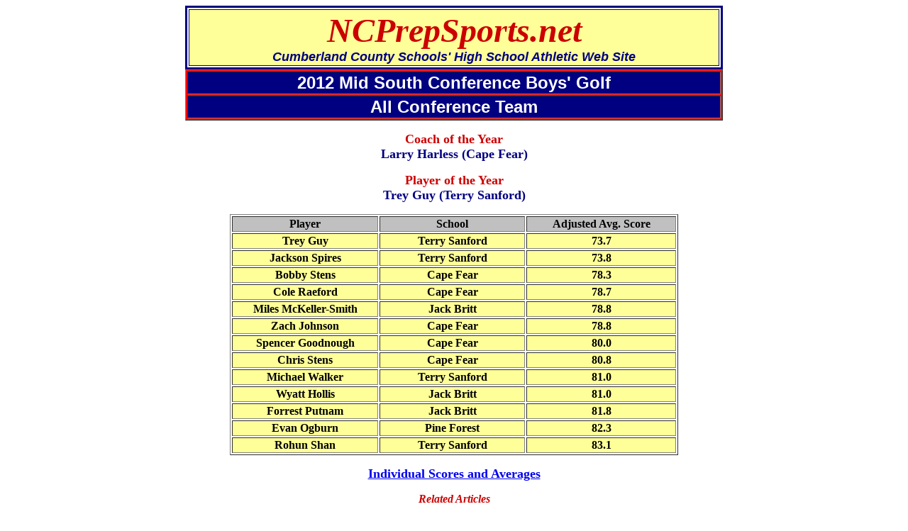

--- FILE ---
content_type: text/html
request_url: http://www.ncprepsports.net/golfallconfMS12.htm
body_size: 1341
content:
<html>

<head>
<meta http-equiv="Content-Type" content="text/html; charset=windows-1252">
<title>Golf All Conf Team</title>
<meta name="GENERATOR" content="Microsoft FrontPage 4.0">
<meta name="ProgId" content="FrontPage.Editor.Document">
<style fprolloverstyle>A:hover {color: red; font-weight: bold}
</style>
<meta name="Microsoft Theme" content="none, default">
<meta name="Microsoft Border" content="none, default">
</head>

<body>
  <div align="center">
    <center>
  <table border="3" width="60%" bordercolor="#000080">
    <tr>
      <td width="60%" style="color: #000080; border-style: solid; border-color: #000080" align="center" bgcolor="#FFFF99">
        <p align="center"><b><font face="Comic Sans MS" size="7" color="#CC0000"><i>NCPrepSports.net</i></font><i><font face="Arial Black" size="7" color="#FF0000"><br>
        </font><font size="4" color="#000080" face="Arial">Cumberland County
        Schools' High School Athletic Web Site</font></i></b></td>
    </tr>
  </table>
    </center>
  </div>
  <div align="center">
    <center>
<table border="1" width="60%" style="background-color: #FF0000">
  <tr>
    <td width="100%" bgcolor="#FFFF00" style="background-color: #000080"><p align="center"><b><font face="Arial" size="5" color="#FFFFFF">2012
      Mid South Conference Boys' Golf</font></b></td>
  </tr>
  <tr>
    <td width="100%" bgcolor="#FFFF00" style="background-color: #000080">
      <p align="center"><b><font face="Arial" size="5" color="#FFFFFF">All
      Conference Team</font></b></td>
  </tr>
</table>

    </center>
  </div>

  <p align="center"><b><font size="4"><font color="#CC0000">Coach of the Year<br>
  </font><font color="#000080">Larry Harless (Cape Fear)</font></font></b></p>

  <p align="center"><b><font size="4"><font color="#CC0000">Player of the Year<br>
  </font><font color="#000080">Trey Guy (Terry Sanford)</font></font></b></p>

  <div align="center">
    <center>
    <table border="1" width="50%" height="322">
      <tr>
        <td width="33%" align="center" style="background-color: #C0C0C0" height="19"><b>Player</b></td>
        <td width="33%" align="center" style="background-color: #C0C0C0" height="19"><b>School</b></td>
        <td width="34%" align="center" style="background-color: #C0C0C0" height="19"><b>Adjusted
          Avg.
          Score</b></td>
      </tr>
      <tr>
        <td width="33%" align="center" height="19" bgcolor="#FFFF99"><b>Trey Guy</b></td>
        <td width="33%" align="center" height="19" bgcolor="#FFFF99"><b>Terry
          Sanford</b></td>
        <td width="34%" align="center" height="19" bgcolor="#FFFF99"><b>73.7</b></td>
      </tr>
      <tr>
        <td width="33%" align="center" height="19" bgcolor="#FFFF99"><b>Jackson
          Spires</b></td>
        <td width="33%" align="center" height="19" bgcolor="#FFFF99"><b>Terry
          Sanford</b></td>
        <td width="34%" align="center" height="19" bgcolor="#FFFF99"><b>73.8</b></td>
      </tr>
      <tr>
        <td width="33%" align="center" height="19" bgcolor="#FFFF99"><b>Bobby
          Stens</b></td>
        <td width="33%" align="center" height="19" bgcolor="#FFFF99"><b>Cape
          Fear</b></td>
        <td width="34%" align="center" height="19" bgcolor="#FFFF99"><b>78.3</b></td>
      </tr>
      <tr>
        <td width="33%" align="center" height="19" bgcolor="#FFFF99"><b>Cole
          Raeford</b></td>
        <td width="33%" align="center" height="19" bgcolor="#FFFF99"><b>Cape
          Fear</b></td>
        <td width="34%" align="center" height="19" bgcolor="#FFFF99"><b>78.7</b></td>
      </tr>
      <tr>
        <td width="33%" align="center" height="16" bgcolor="#FFFF99"><b>Miles
          McKeller-Smith</b></td>
        <td width="33%" align="center" height="16" bgcolor="#FFFF99"><b>Jack
          Britt</b></td>
        <td width="34%" align="center" height="16" bgcolor="#FFFF99"><b>78.8</b></td>
      </tr>
      <tr>
        <td width="33%" align="center" height="19" bgcolor="#FFFF99"><b>Zach
          Johnson</b></td>
        <td width="33%" align="center" height="19" bgcolor="#FFFF99"><b>Cape
          Fear</b></td>
        <td width="34%" align="center" height="19" bgcolor="#FFFF99"><b>78.8</b></td>
      </tr>
      <tr>
        <td width="33%" align="center" height="19" bgcolor="#FFFF99"><b>Spencer
          Goodnough</b></td>
        <td width="33%" align="center" height="19" bgcolor="#FFFF99"><b>Cape
          Fear</b></td>
        <td width="34%" align="center" height="19" bgcolor="#FFFF99"><b>80.0</b></td>
      </tr>
      <tr>
        <td width="33%" align="center" height="19" bgcolor="#FFFF99"><b>Chris
          Stens</b></td>
        <td width="33%" align="center" height="19" bgcolor="#FFFF99"><b>Cape
          Fear</b></td>
        <td width="34%" align="center" height="19" bgcolor="#FFFF99"><b>80.8</b></td>
      </tr>
      <tr>
        <td width="33%" align="center" height="19" bgcolor="#FFFF99"><b>Michael
          Walker</b></td>
        <td width="33%" align="center" height="19" bgcolor="#FFFF99"><b>Terry
          Sanford</b></td>
        <td width="34%" align="center" height="19" bgcolor="#FFFF99"><b>81.0</b></td>
      </tr>
      <tr>
        <td width="33%" align="center" height="19" bgcolor="#FFFF99"><b>Wyatt
          Hollis</b></td>
        <td width="33%" align="center" height="19" bgcolor="#FFFF99"><b>Jack
          Britt</b></td>
        <td width="34%" align="center" height="19" bgcolor="#FFFF99"><b>81.0</b></td>
      </tr>
      <tr>
        <td width="33%" align="center" height="19" bgcolor="#FFFF99"><b>Forrest
          Putnam</b></td>
        <td width="33%" align="center" height="19" bgcolor="#FFFF99"><b>Jack
          Britt</b></td>
        <td width="34%" align="center" height="19" bgcolor="#FFFF99"><b>81.8</b></td>
      </tr>
      <tr>
        <td width="33%" align="center" height="19" bgcolor="#FFFF99"><b>Evan
          Ogburn</b></td>
        <td width="33%" align="center" height="19" bgcolor="#FFFF99"><b>Pine
          Forest</b></td>
        <td width="34%" align="center" height="19" bgcolor="#FFFF99"><b>82.3</b></td>
      </tr>
      <tr>
        <td width="33%" align="center" height="19" bgcolor="#FFFF99"><b>Rohun
          Shan</b></td>
        <td width="33%" align="center" height="19" bgcolor="#FFFF99"><b>Terry
          Sanford</b></td>
        <td width="34%" align="center" height="19" bgcolor="#FFFF99"><b>83.1</b></td>
      </tr>
    </table>
    </center>
  </div>

<p align="center"><b><font size="4"><a href="GolfscoresBoysMS12.htm">Individual
  Scores and Averages</a></font></b></p>

<p align="center"><font size="3" color="#CC0000"><b><i>Related Articles</i></b></font><a href="http://www.fayobserver.com/Articles/2010/04/27/994211"><span class="articleheadline"><font size="3" color="#CC0000"><b><br>
</b></font></span></a>
  </p>

<p align="center"><b><font color="#0000FF"><a href="index.html">Click here to return to the</a></font> <a href="index.html">
Home
Page</a></b></p>

</body>

</html>
